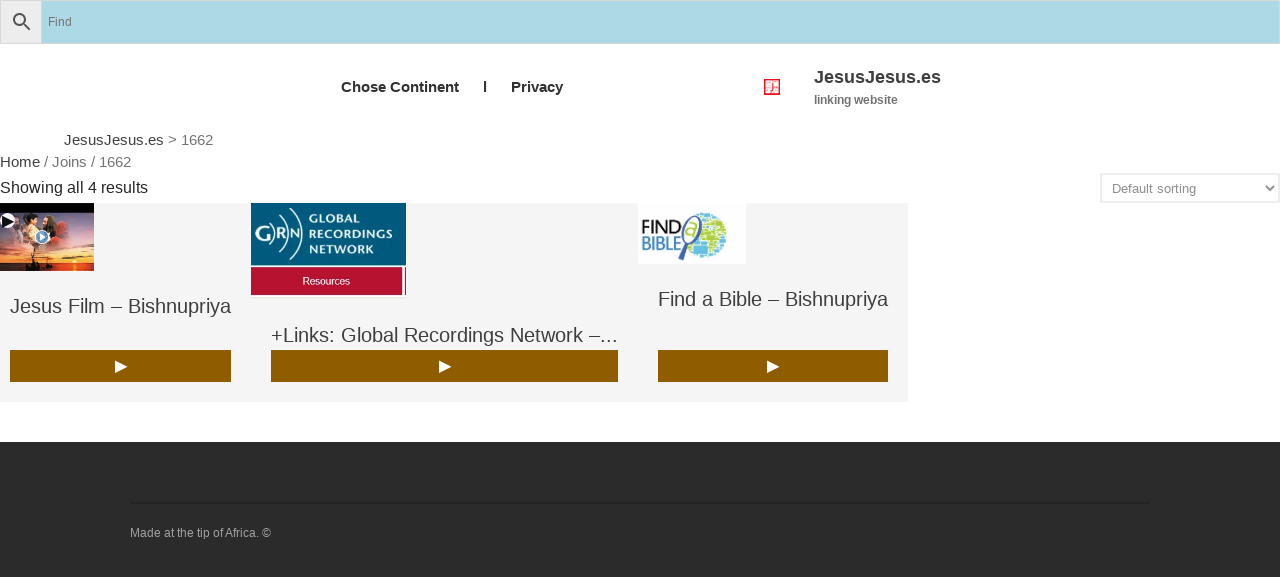

--- FILE ---
content_type: text/html; charset=UTF-8
request_url: https://jesusjesus.es/join/1662/
body_size: 17907
content:
<!DOCTYPE html><html lang="en-US"><head><script data-no-optimize="1">var litespeed_docref=sessionStorage.getItem("litespeed_docref");litespeed_docref&&(Object.defineProperty(document,"referrer",{get:function(){return litespeed_docref}}),sessionStorage.removeItem("litespeed_docref"));</script> <meta charset="UTF-8"><meta name="viewport" content="initial-scale=1,maximum-scale=1,user-scalable=no"><title>1662 &#8211; JesusJesus.es</title><meta name='robots' content='max-image-preview:large' /> <script type="litespeed/javascript">window._wca=window._wca||[]</script> <link rel='dns-prefetch' href='//static.addtoany.com' /><link rel='dns-prefetch' href='//stats.wp.com' /><link rel='dns-prefetch' href='//www.googletagmanager.com' /><link rel='preconnect' href='//c0.wp.com' /><link rel="alternate" type="application/rss+xml" title="JesusJesus.es &raquo; Feed" href="https://jesusjesus.es/feed/" /><link rel="alternate" type="application/rss+xml" title="JesusJesus.es &raquo; Comments Feed" href="https://jesusjesus.es/comments/feed/" /><link rel="alternate" type="application/rss+xml" title="JesusJesus.es &raquo; 1662 Join Feed" href="https://jesusjesus.es/join/1662/feed/" /><style>#wp-admin-bar-layers-edit-layout .ab-icon:before{
				font-family: "layers-interface" !important;
				content: "\e62f" !important;
				font-size: 16px !important;
			}</style><style id='wp-img-auto-sizes-contain-inline-css' type='text/css'>img:is([sizes=auto i],[sizes^="auto," i]){contain-intrinsic-size:3000px 1500px}
/*# sourceURL=wp-img-auto-sizes-contain-inline-css */</style><link data-optimized="2" rel="stylesheet" href="https://jesusjesus.es/wp-content/litespeed/css/68cb5ee73f427b302692b36e79a48122.css?ver=7b71a" /><link rel='stylesheet' id='rvmv-select2-css-css' href='https://c0.wp.com/p/woocommerce/10.4.3/assets/css/select2.css' type='text/css' media='all' /><link rel='stylesheet' id='wp-block-library-css' href='https://c0.wp.com/c/6.9/wp-includes/css/dist/block-library/style.min.css' type='text/css' media='all' /><style id='global-styles-inline-css' type='text/css'>:root{--wp--preset--aspect-ratio--square: 1;--wp--preset--aspect-ratio--4-3: 4/3;--wp--preset--aspect-ratio--3-4: 3/4;--wp--preset--aspect-ratio--3-2: 3/2;--wp--preset--aspect-ratio--2-3: 2/3;--wp--preset--aspect-ratio--16-9: 16/9;--wp--preset--aspect-ratio--9-16: 9/16;--wp--preset--color--black: #000000;--wp--preset--color--cyan-bluish-gray: #abb8c3;--wp--preset--color--white: #ffffff;--wp--preset--color--pale-pink: #f78da7;--wp--preset--color--vivid-red: #cf2e2e;--wp--preset--color--luminous-vivid-orange: #ff6900;--wp--preset--color--luminous-vivid-amber: #fcb900;--wp--preset--color--light-green-cyan: #7bdcb5;--wp--preset--color--vivid-green-cyan: #00d084;--wp--preset--color--pale-cyan-blue: #8ed1fc;--wp--preset--color--vivid-cyan-blue: #0693e3;--wp--preset--color--vivid-purple: #9b51e0;--wp--preset--gradient--vivid-cyan-blue-to-vivid-purple: linear-gradient(135deg,rgb(6,147,227) 0%,rgb(155,81,224) 100%);--wp--preset--gradient--light-green-cyan-to-vivid-green-cyan: linear-gradient(135deg,rgb(122,220,180) 0%,rgb(0,208,130) 100%);--wp--preset--gradient--luminous-vivid-amber-to-luminous-vivid-orange: linear-gradient(135deg,rgb(252,185,0) 0%,rgb(255,105,0) 100%);--wp--preset--gradient--luminous-vivid-orange-to-vivid-red: linear-gradient(135deg,rgb(255,105,0) 0%,rgb(207,46,46) 100%);--wp--preset--gradient--very-light-gray-to-cyan-bluish-gray: linear-gradient(135deg,rgb(238,238,238) 0%,rgb(169,184,195) 100%);--wp--preset--gradient--cool-to-warm-spectrum: linear-gradient(135deg,rgb(74,234,220) 0%,rgb(151,120,209) 20%,rgb(207,42,186) 40%,rgb(238,44,130) 60%,rgb(251,105,98) 80%,rgb(254,248,76) 100%);--wp--preset--gradient--blush-light-purple: linear-gradient(135deg,rgb(255,206,236) 0%,rgb(152,150,240) 100%);--wp--preset--gradient--blush-bordeaux: linear-gradient(135deg,rgb(254,205,165) 0%,rgb(254,45,45) 50%,rgb(107,0,62) 100%);--wp--preset--gradient--luminous-dusk: linear-gradient(135deg,rgb(255,203,112) 0%,rgb(199,81,192) 50%,rgb(65,88,208) 100%);--wp--preset--gradient--pale-ocean: linear-gradient(135deg,rgb(255,245,203) 0%,rgb(182,227,212) 50%,rgb(51,167,181) 100%);--wp--preset--gradient--electric-grass: linear-gradient(135deg,rgb(202,248,128) 0%,rgb(113,206,126) 100%);--wp--preset--gradient--midnight: linear-gradient(135deg,rgb(2,3,129) 0%,rgb(40,116,252) 100%);--wp--preset--font-size--small: 13px;--wp--preset--font-size--medium: 20px;--wp--preset--font-size--large: 36px;--wp--preset--font-size--x-large: 42px;--wp--preset--spacing--20: 0.44rem;--wp--preset--spacing--30: 0.67rem;--wp--preset--spacing--40: 1rem;--wp--preset--spacing--50: 1.5rem;--wp--preset--spacing--60: 2.25rem;--wp--preset--spacing--70: 3.38rem;--wp--preset--spacing--80: 5.06rem;--wp--preset--shadow--natural: 6px 6px 9px rgba(0, 0, 0, 0.2);--wp--preset--shadow--deep: 12px 12px 50px rgba(0, 0, 0, 0.4);--wp--preset--shadow--sharp: 6px 6px 0px rgba(0, 0, 0, 0.2);--wp--preset--shadow--outlined: 6px 6px 0px -3px rgb(255, 255, 255), 6px 6px rgb(0, 0, 0);--wp--preset--shadow--crisp: 6px 6px 0px rgb(0, 0, 0);}:where(.is-layout-flex){gap: 0.5em;}:where(.is-layout-grid){gap: 0.5em;}body .is-layout-flex{display: flex;}.is-layout-flex{flex-wrap: wrap;align-items: center;}.is-layout-flex > :is(*, div){margin: 0;}body .is-layout-grid{display: grid;}.is-layout-grid > :is(*, div){margin: 0;}:where(.wp-block-columns.is-layout-flex){gap: 2em;}:where(.wp-block-columns.is-layout-grid){gap: 2em;}:where(.wp-block-post-template.is-layout-flex){gap: 1.25em;}:where(.wp-block-post-template.is-layout-grid){gap: 1.25em;}.has-black-color{color: var(--wp--preset--color--black) !important;}.has-cyan-bluish-gray-color{color: var(--wp--preset--color--cyan-bluish-gray) !important;}.has-white-color{color: var(--wp--preset--color--white) !important;}.has-pale-pink-color{color: var(--wp--preset--color--pale-pink) !important;}.has-vivid-red-color{color: var(--wp--preset--color--vivid-red) !important;}.has-luminous-vivid-orange-color{color: var(--wp--preset--color--luminous-vivid-orange) !important;}.has-luminous-vivid-amber-color{color: var(--wp--preset--color--luminous-vivid-amber) !important;}.has-light-green-cyan-color{color: var(--wp--preset--color--light-green-cyan) !important;}.has-vivid-green-cyan-color{color: var(--wp--preset--color--vivid-green-cyan) !important;}.has-pale-cyan-blue-color{color: var(--wp--preset--color--pale-cyan-blue) !important;}.has-vivid-cyan-blue-color{color: var(--wp--preset--color--vivid-cyan-blue) !important;}.has-vivid-purple-color{color: var(--wp--preset--color--vivid-purple) !important;}.has-black-background-color{background-color: var(--wp--preset--color--black) !important;}.has-cyan-bluish-gray-background-color{background-color: var(--wp--preset--color--cyan-bluish-gray) !important;}.has-white-background-color{background-color: var(--wp--preset--color--white) !important;}.has-pale-pink-background-color{background-color: var(--wp--preset--color--pale-pink) !important;}.has-vivid-red-background-color{background-color: var(--wp--preset--color--vivid-red) !important;}.has-luminous-vivid-orange-background-color{background-color: var(--wp--preset--color--luminous-vivid-orange) !important;}.has-luminous-vivid-amber-background-color{background-color: var(--wp--preset--color--luminous-vivid-amber) !important;}.has-light-green-cyan-background-color{background-color: var(--wp--preset--color--light-green-cyan) !important;}.has-vivid-green-cyan-background-color{background-color: var(--wp--preset--color--vivid-green-cyan) !important;}.has-pale-cyan-blue-background-color{background-color: var(--wp--preset--color--pale-cyan-blue) !important;}.has-vivid-cyan-blue-background-color{background-color: var(--wp--preset--color--vivid-cyan-blue) !important;}.has-vivid-purple-background-color{background-color: var(--wp--preset--color--vivid-purple) !important;}.has-black-border-color{border-color: var(--wp--preset--color--black) !important;}.has-cyan-bluish-gray-border-color{border-color: var(--wp--preset--color--cyan-bluish-gray) !important;}.has-white-border-color{border-color: var(--wp--preset--color--white) !important;}.has-pale-pink-border-color{border-color: var(--wp--preset--color--pale-pink) !important;}.has-vivid-red-border-color{border-color: var(--wp--preset--color--vivid-red) !important;}.has-luminous-vivid-orange-border-color{border-color: var(--wp--preset--color--luminous-vivid-orange) !important;}.has-luminous-vivid-amber-border-color{border-color: var(--wp--preset--color--luminous-vivid-amber) !important;}.has-light-green-cyan-border-color{border-color: var(--wp--preset--color--light-green-cyan) !important;}.has-vivid-green-cyan-border-color{border-color: var(--wp--preset--color--vivid-green-cyan) !important;}.has-pale-cyan-blue-border-color{border-color: var(--wp--preset--color--pale-cyan-blue) !important;}.has-vivid-cyan-blue-border-color{border-color: var(--wp--preset--color--vivid-cyan-blue) !important;}.has-vivid-purple-border-color{border-color: var(--wp--preset--color--vivid-purple) !important;}.has-vivid-cyan-blue-to-vivid-purple-gradient-background{background: var(--wp--preset--gradient--vivid-cyan-blue-to-vivid-purple) !important;}.has-light-green-cyan-to-vivid-green-cyan-gradient-background{background: var(--wp--preset--gradient--light-green-cyan-to-vivid-green-cyan) !important;}.has-luminous-vivid-amber-to-luminous-vivid-orange-gradient-background{background: var(--wp--preset--gradient--luminous-vivid-amber-to-luminous-vivid-orange) !important;}.has-luminous-vivid-orange-to-vivid-red-gradient-background{background: var(--wp--preset--gradient--luminous-vivid-orange-to-vivid-red) !important;}.has-very-light-gray-to-cyan-bluish-gray-gradient-background{background: var(--wp--preset--gradient--very-light-gray-to-cyan-bluish-gray) !important;}.has-cool-to-warm-spectrum-gradient-background{background: var(--wp--preset--gradient--cool-to-warm-spectrum) !important;}.has-blush-light-purple-gradient-background{background: var(--wp--preset--gradient--blush-light-purple) !important;}.has-blush-bordeaux-gradient-background{background: var(--wp--preset--gradient--blush-bordeaux) !important;}.has-luminous-dusk-gradient-background{background: var(--wp--preset--gradient--luminous-dusk) !important;}.has-pale-ocean-gradient-background{background: var(--wp--preset--gradient--pale-ocean) !important;}.has-electric-grass-gradient-background{background: var(--wp--preset--gradient--electric-grass) !important;}.has-midnight-gradient-background{background: var(--wp--preset--gradient--midnight) !important;}.has-small-font-size{font-size: var(--wp--preset--font-size--small) !important;}.has-medium-font-size{font-size: var(--wp--preset--font-size--medium) !important;}.has-large-font-size{font-size: var(--wp--preset--font-size--large) !important;}.has-x-large-font-size{font-size: var(--wp--preset--font-size--x-large) !important;}
/*# sourceURL=global-styles-inline-css */</style><style id='classic-theme-styles-inline-css' type='text/css'>/*! This file is auto-generated */
.wp-block-button__link{color:#fff;background-color:#32373c;border-radius:9999px;box-shadow:none;text-decoration:none;padding:calc(.667em + 2px) calc(1.333em + 2px);font-size:1.125em}.wp-block-file__button{background:#32373c;color:#fff;text-decoration:none}
/*# sourceURL=/wp-includes/css/classic-themes.min.css */</style><style id='am.view_last_posts-inline-css' type='text/css'>.am\.last-viewed-posts\.display-none.am\.last-viewed-posts\.display-none {
			display:none !important;
		}
		
/*# sourceURL=am.view_last_posts-inline-css */</style><style id='woocommerce-inline-inline-css' type='text/css'>.woocommerce form .form-row .required { visibility: visible; }
/*# sourceURL=woocommerce-inline-inline-css */</style> <script type="litespeed/javascript" data-src="https://c0.wp.com/c/6.9/wp-includes/js/jquery/jquery.min.js" id="jquery-core-js"></script> <script type="litespeed/javascript" data-src="https://c0.wp.com/c/6.9/wp-includes/js/jquery/jquery-migrate.min.js" id="jquery-migrate-js"></script> <script id="acoplw-script-js-extra" type="litespeed/javascript">var acoplw_frontend_object={"classname":"","enablejquery":"0"}</script> <script id="addtoany-core-js-before" type="litespeed/javascript">window.a2a_config=window.a2a_config||{};a2a_config.callbacks=[];a2a_config.overlays=[];a2a_config.templates={}</script> <script type="text/javascript" defer src="https://static.addtoany.com/menu/page.js" id="addtoany-core-js"></script> <script id="image-watermark-no-right-click-js-before" type="litespeed/javascript">var iwArgsNoRightClick={"rightclick":"N","draganddrop":"N","devtools":"Y","enableToast":"Y","toastMessage":"This content is protected"}</script> <script id="bodhi_svg_inline-js-extra" type="litespeed/javascript">var svgSettings={"skipNested":""}</script> <script id="bodhi_svg_inline-js-after" type="litespeed/javascript">cssTarget={"Bodhi":"img.style-svg","ForceInlineSVG":"style-svg"};ForceInlineSVGActive="false";frontSanitizationEnabled="on"</script> <script type="text/javascript" src="https://c0.wp.com/p/woocommerce/10.4.3/assets/js/jquery-blockui/jquery.blockUI.min.js" id="wc-jquery-blockui-js" defer="defer" data-wp-strategy="defer"></script> <script id="wc-add-to-cart-js-extra" type="litespeed/javascript">var wc_add_to_cart_params={"ajax_url":"/wp-admin/admin-ajax.php","wc_ajax_url":"/?wc-ajax=%%endpoint%%","i18n_view_cart":"View cart","cart_url":"https://jesusjesus.es","is_cart":"","cart_redirect_after_add":"no"}</script> <script type="text/javascript" src="https://c0.wp.com/p/woocommerce/10.4.3/assets/js/frontend/add-to-cart.min.js" id="wc-add-to-cart-js" defer="defer" data-wp-strategy="defer"></script> <script type="text/javascript" src="https://c0.wp.com/p/woocommerce/10.4.3/assets/js/js-cookie/js.cookie.min.js" id="wc-js-cookie-js" defer="defer" data-wp-strategy="defer"></script> <script id="woocommerce-js-extra" type="litespeed/javascript">var woocommerce_params={"ajax_url":"/wp-admin/admin-ajax.php","wc_ajax_url":"/?wc-ajax=%%endpoint%%","i18n_password_show":"Show password","i18n_password_hide":"Hide password"}</script> <script type="text/javascript" src="https://c0.wp.com/p/woocommerce/10.4.3/assets/js/frontend/woocommerce.min.js" id="woocommerce-js" defer="defer" data-wp-strategy="defer"></script> <script id="layers-framework-js-extra" type="litespeed/javascript">var layers_script_settings={"header_sticky_breakpoint":"270"}</script> <script type="text/javascript" src="https://stats.wp.com/s-202604.js" id="woocommerce-analytics-js" defer="defer" data-wp-strategy="defer"></script> <link rel="https://api.w.org/" href="https://jesusjesus.es/wp-json/" /><link rel="EditURI" type="application/rsd+xml" title="RSD" href="https://jesusjesus.es/xmlrpc.php?rsd" /><meta name="generator" content="WordPress 6.9" /><meta name="generator" content="WooCommerce 10.4.3" /> <script type="litespeed/javascript">var ginger_logger="Y";var ginger_logger_url="https://jesusjesus.es";var current_url="https://jesusjesus.es/join/1662/";function gingerAjaxLogTime(status){var xmlHttp=new XMLHttpRequest();var parameters="ginger_action=time";var url=ginger_logger_url+"?"+parameters;xmlHttp.open("GET",url,!0);xmlHttp.setRequestHeader("Content-type","application/x-www-form-urlencoded");xmlHttp.onreadystatechange=function(){if(xmlHttp.readyState==4&&xmlHttp.status==200){var time=xmlHttp.responseText;gingerAjaxLogger(time,status)}}
xmlHttp.send(parameters)}
function gingerAjaxLogger(ginger_logtime,status){console.log(ginger_logtime);var xmlHttp=new XMLHttpRequest();var parameters="ginger_action=log&time="+ginger_logtime+"&url="+current_url+"&status="+status;var url=ginger_logger_url+"?"+parameters;xmlHttp.open("GET",url,!0);xmlHttp.setRequestHeader("Content-type","application/x-www-form-urlencoded");xmlHttp.send(parameters)}</script> <meta name="generator" content="Site Kit by Google 1.170.0" />        <noscript><style>#the-preloader-element { display: none !important; }</style></noscript><style>img#wpstats{display:none}</style> <script type="litespeed/javascript"><div id="wptime-plugin-preloader"></div></script><style type="text/css" id="layers-inline-styles-header">.header-site, .header-site.header-sticky { background-color: rgba(255, 255, 255, 1); } 

 .title-container { background-color: #ffffff; } 

 input[type="button"],  input[type="submit"],  button,  .button,  .form-submit input[type="submit"],  .invert input[type="button"],  .invert input[type="submit"],  .invert button,  .invert .button,  .invert .form-submit input[type="submit"]{ background-color: #8f5c00; color: #FFFFFF; } 

 input[type="button"]:hover,  input[type="submit"]:hover,  button:hover,  .button:hover,  .form-submit input[type="submit"]:hover,  .invert input[type="button"]:hover,  .invert input[type="submit"]:hover,  .invert button:hover,  .invert .button:hover,  .invert .form-submit input[type="submit"]:hover{ background-color: #b18d4d; color: #FFFFFF; } 

 .copy a:not(.button),  .story a:not(.button){ color: #8f5c00;border-bottom-color: #8f5c00;} 

 .copy a:not(.button):hover,  .story a:not(.button):hover{ color: #b18d4d;border-bottom-color: #b18d4d;} 

 .footer-site { background-color: #2b2b2b; }</style><meta property="og:title" content=" &raquo; Joins &raquo; 1662" /><meta property="og:description" content="linking website" /><meta property="og:type" content="website" /><meta property="og:url" content="" />
<noscript><style>.woocommerce-product-gallery{ opacity: 1 !important; }</style></noscript><meta name="google-adsense-platform-account" content="ca-host-pub-2644536267352236"><meta name="google-adsense-platform-domain" content="sitekit.withgoogle.com"><link rel="icon" href="https://jesusjesus.es/wp-content/uploads/android-chrome-256x256-100x100.png" sizes="32x32" /><link rel="icon" href="https://jesusjesus.es/wp-content/uploads/android-chrome-256x256.png" sizes="192x192" /><link rel="apple-touch-icon" href="https://jesusjesus.es/wp-content/uploads/android-chrome-256x256.png" /><meta name="msapplication-TileImage" content="https://jesusjesus.es/wp-content/uploads/android-chrome-256x256.png" /><style type="text/css" id="wp-custom-css">.section-title {
display: none;
}
img{
	max-width: 40%;
	height: auto;
}
.title {
display: none;
}
.breadcrumbs{
	margin-left:5%;
}

.copy a:not(.button), .story a:not(.button) {
    color: #8f5c00;
    border-bottom-color: #8f5c00;
    text-decoration: none;
}

.aws-container .aws-search-field {
	background-color:lightblue;
	}

.column {
margin-left: 0px;
	height:auto;
	
}
}
@media only screen and (min-width: 600px) {
	.woocommerce-loop-product__title {display: -webkit-box;
-webkit-line-clamp: 3;
-webkit-box-orient: vertical;
overflow: hidden;
text-overflow: ellipsis;
}
.story img {
    height: auto;
 }
}
@media (min-width: 768px) {
 
   ul.products {
      display: flex;
      flex-wrap: wrap; 
   }
 
   ul.products li.product {
      display: flex;
      flex-direction: column;
   }
 
   ul.products li.product .button {
      margin-top: auto;
   }
 
}	
ul.lcp_catlist
 { display: inline-block;}

ul.lcp_catlist li
{display: inline-block;}
.left {float:left;}
.right {float:right;}
.menu-icon {
position: absolute;
top: 0;
margin: -13px;
}}
.nav li {
 background-color:blue;
}
.nav li.selected {
 background-color:red;
}
.lengua {
  background-color: white;
  color: white;
  border: 1px solid #8f5c00;
  margin: 1px;
  text-align: center;
  float: left;
  position: relative;
}
ul.lcp_catlist {
    margin: 0.1rem 0.1rem 0.1rem;
}

/* Opcional: estilo tipo tarjeta */
.language-list li {
  padding: 0.4em 0.6em;
  border-radius: 6px;
  background: rgba(0, 68, 170, 0.05); /* azul muy suave */
}
.language-list li:hover {
  background: rgba(0, 68, 170, 0.1);
}</style><link rel='stylesheet' id='wc-blocks-style-css' href='https://c0.wp.com/p/woocommerce/10.4.3/assets/client/blocks/wc-blocks.css' type='text/css' media='all' /></head><body class="archive tax-join term-1732 wp-custom-logo wp-theme-layerswp wp-child-theme-layerswp-child-hiji theme-layerswp desktop chrome woocommerce woocommerce-page woocommerce-no-js non-logged-in body-header-logo-right layers-post-page right-sidebar"><div class="aws-container" data-url="/?wc-ajax=aws_action" data-siteurl="https://jesusjesus.es" data-lang="" data-show-loader="true" data-show-more="true" data-show-page="true" data-ajax-search="true" data-show-clear="true" data-mobile-screen="false" data-use-analytics="false" data-min-chars="1" data-buttons-order="3" data-timeout="300" data-is-mobile="false" data-page-id="1732" data-tax="join" ><form class="aws-search-form" action="https://jesusjesus.es/" method="get" role="search" ><div class="aws-wrapper"><label class="aws-search-label" for="69714b2daa401">Find</label><input type="search" name="s" id="69714b2daa401" value="" class="aws-search-field" placeholder="Find" autocomplete="off" /><input type="hidden" name="post_type" value="product"><input type="hidden" name="type_aws" value="true"><div class="aws-search-clear"><span>×</span></div><div class="aws-loader"></div></div><div class="aws-search-btn aws-form-btn"><span class="aws-search-btn_icon"><svg focusable="false" xmlns="http://www.w3.org/2000/svg" viewBox="0 0 24 24" width="24px"><path d="M15.5 14h-.79l-.28-.27C15.41 12.59 16 11.11 16 9.5 16 5.91 13.09 3 9.5 3S3 5.91 3 9.5 5.91 16 9.5 16c1.61 0 3.09-.59 4.23-1.57l.27.28v.79l5 4.99L20.49 19l-4.99-5zm-6 0C7.01 14 5 11.99 5 9.5S7.01 5 9.5 5 14 7.01 14 9.5 11.99 14 9.5 14z"></path></svg></span></div></form></div><div class="wrapper invert off-canvas-right" id="off-canvas-right">
<a class="close-canvas" data-toggle="#off-canvas-right" data-toggle-class="open">
<i class="l-close"></i>
Close    </a><div class="content nav-mobile clearfix"></div><aside id="aws_widget-3" class="content widget widget_aws_widget"><h5 class="section-nav-title">Find&#8230;</h5><div class="aws-container" data-url="/?wc-ajax=aws_action" data-siteurl="https://jesusjesus.es" data-lang="" data-show-loader="true" data-show-more="true" data-show-page="true" data-ajax-search="true" data-show-clear="true" data-mobile-screen="false" data-use-analytics="false" data-min-chars="1" data-buttons-order="3" data-timeout="300" data-is-mobile="false" data-page-id="1732" data-tax="join" ><form class="aws-search-form" action="https://jesusjesus.es/" method="get" role="search" ><div class="aws-wrapper"><label class="aws-search-label" for="69714b2daa535">Find</label><input type="search" name="s" id="69714b2daa535" value="" class="aws-search-field" placeholder="Find" autocomplete="off" /><input type="hidden" name="post_type" value="product"><input type="hidden" name="type_aws" value="true"><div class="aws-search-clear"><span>×</span></div><div class="aws-loader"></div></div><div class="aws-search-btn aws-form-btn"><span class="aws-search-btn_icon"><svg focusable="false" xmlns="http://www.w3.org/2000/svg" viewBox="0 0 24 24" width="24px"><path d="M15.5 14h-.79l-.28-.27C15.41 12.59 16 11.11 16 9.5 16 5.91 13.09 3 9.5 3S3 5.91 3 9.5 5.91 16 9.5 16c1.61 0 3.09-.59 4.23-1.57l.27.28v.79l5 4.99L20.49 19l-4.99-5zm-6 0C7.01 14 5 11.99 5 9.5S7.01 5 9.5 5 14 7.01 14 9.5 11.99 14 9.5 14z"></path></svg></span></div></form></div></aside></div><section class="wrapper-site"><header class="header-site header-right" ><div id="wptime-plugin-preloader"></div><div class="container clearfix"><div class="logo">
<a href="https://jesusjesus.es/" class="custom-logo-link" rel="home"><img data-lazyloaded="1" src="[data-uri]" width="256" height="256" data-src="https://jesusjesus.es/wp-content/uploads/android-chrome-256x256.png.webp" class="custom-logo" alt="JesusJesus.es" decoding="async" fetchpriority="high" data-srcset="https://jesusjesus.es/wp-content/uploads/android-chrome-256x256.png.webp 256w, https://jesusjesus.es/wp-content/uploads/android-chrome-256x256-100x100.png.webp 100w, https://jesusjesus.es/wp-content/uploads/android-chrome-256x256-150x150.png.webp 150w" data-sizes="(max-width: 256px) 100vw, 256px" /></a><div class="site-description"><h3 class="sitename sitetitle"><a href="https://jesusjesus.es">JesusJesus.es</a></h3><p class="tagline">linking website</p></div></div><nav class="nav nav-horizontal"><ul id="nav" class="menu"><li class="page_item page-item-6582 page_item_has_children"><a href="https://jesusjesus.es/">Chose Continent</a><ul class='children'><li class="page_item page-item-6595"><a href="https://jesusjesus.es/continents/africa/">Africa</a></li><li class="page_item page-item-11115"><a href="https://jesusjesus.es/continents/asia/">Asia</a></li><li class="page_item page-item-6590"><a href="https://jesusjesus.es/continents/europe/">Europe</a></li><li class="page_item page-item-6592"><a href="https://jesusjesus.es/continents/north-america/">North America</a></li><li class="page_item page-item-6594"><a href="https://jesusjesus.es/continents/oceania/">Oceania</a></li><li class="page_item page-item-6593"><a href="https://jesusjesus.es/continents/south-america/">South America</a></li></ul></li><li class="page_item page-item-11981 page_item_has_children"><a href="https://jesusjesus.es/l/">l</a><ul class='children'><li class="page_item page-item-12481"><a href="https://jesusjesus.es/l/genesis-in-wolof-njalbeen-ga/">Genesis in Wolof ( Njàlbéen ga)</a></li><li class="page_item page-item-12028"><a href="https://jesusjesus.es/l/the-way-of-righteousness-audio-albanian/">The Way of Righteousness Audio &#8211; Albanian</a></li><li class="page_item page-item-12031"><a href="https://jesusjesus.es/l/the-way-of-righteousness-audio-arabic/">The Way of Righteousness Audio &#8211; Arabic</a></li><li class="page_item page-item-12034"><a href="https://jesusjesus.es/l/the-way-of-righteousness-audio-english/">The Way of Righteousness Audio &#8211; English</a></li><li class="page_item page-item-12042"><a href="https://jesusjesus.es/l/the-way-of-righteousness-audio-french/">The Way of Righteousness Audio &#8211; French</a></li><li class="page_item page-item-12047"><a href="https://jesusjesus.es/l/the-way-of-righteousness-audio-fulfulde/">The Way of Righteousness Audio &#8211; Fulfulde</a></li><li class="page_item page-item-11894"><a href="https://jesusjesus.es/l/the-way-of-righteousness-audio-hausa/">The Way of Righteousness Audio &#8211; Hausa</a></li><li class="page_item page-item-12049"><a href="https://jesusjesus.es/l/the-way-of-righteousness-audio-karakalpak/">The Way of Righteousness Audio &#8211; Karakalpak</a></li><li class="page_item page-item-12051"><a href="https://jesusjesus.es/l/the-way-of-righteousness-audio-maninka/">The Way of Righteousness Audio &#8211; Maninka</a></li><li class="page_item page-item-12056"><a href="https://jesusjesus.es/l/the-way-of-righteousness-audio-moore/">The Way of Righteousness Audio &#8211; Moore</a></li><li class="page_item page-item-12070"><a href="https://jesusjesus.es/l/the-way-of-righteousness-audio-ndhuatl/">The Way of Righteousness Audio &#8211; Ndhuatl</a></li><li class="page_item page-item-12081"><a href="https://jesusjesus.es/l/the-way-of-righteousness-audio-pulaar/">The Way of Righteousness Audio &#8211; Pulaar</a></li><li class="page_item page-item-11901"><a href="https://jesusjesus.es/l/the-way-of-righteousness-audio-pular-guinea/">The Way of Righteousness Audio &#8211; Pular Guinea</a></li><li class="page_item page-item-12058"><a href="https://jesusjesus.es/l/the-way-of-righteousness-audio-tamajeq-tamastrait/">The Way of Righteousness Audio &#8211; Tamajeq Tamastrait</a></li><li class="page_item page-item-12060"><a href="https://jesusjesus.es/l/the-way-of-righteousness-audio-uyghur/">The Way of Righteousness Audio &#8211; Uyghur</a></li><li class="page_item page-item-12062"><a href="https://jesusjesus.es/l/the-way-of-righteousness-audio-yakan/">The Way of Righteousness Audio &#8211; Yakan</a></li><li class="page_item page-item-12542"><a href="https://jesusjesus.es/l/the-way-of-righteousness-audio-wolof/">The Way of Righteousness Audio – Wolof</a></li><li class="page_item page-item-12065"><a href="https://jesusjesus.es/l/the-way-of-rightousness-in-turkmen/">The Way of Rightousness Audio in Turkmen</a></li></ul></li><li class="page_item page-item-12099"><a href="https://jesusjesus.es/privacy-policy/">Privacy</a></li></ul>
<a class="responsive-nav"  data-toggle="#off-canvas-right" data-toggle-class="open">
<span class="l-menu"></span>
</a></nav></div><div class="breadcrumbs">
<span property="itemListElement" typeof="ListItem"><a property="item" typeof="WebPage" title="Go to JesusJesus.es." href="https://jesusjesus.es" class="home" ><span property="name">JesusJesus.es</span></a><meta property="position" content="1"></span> &gt; <span property="itemListElement" typeof="ListItem"><span property="name" class="archive taxonomy join current-item">1662</span><meta property="url" content="https://jesusjesus.es/join/1662/?post_type=language"><meta property="position" content="2"></span></div></header><section id="wrapper-content" class="wrapper-content"><div id="primary" class="content-area"><main id="main" class="site-main" role="main"><nav class="woocommerce-breadcrumb" aria-label="Breadcrumb"><a href="https://jesusjesus.es">Home</a>&nbsp;&#47;&nbsp;Joins&nbsp;&#47;&nbsp;1662</nav><header class="woocommerce-products-header"></header><div class="woocommerce-notices-wrapper"></div><p class="woocommerce-result-count" role="alert" aria-relevant="all" >
Showing all 4 results</p><form class="woocommerce-ordering" method="get">
<select
name="orderby"
class="orderby"
aria-label="Shop order"
><option value="menu_order"  selected='selected'>Default sorting</option><option value="popularity" >Sort by popularity</option><option value="rating" >Sort by average rating</option><option value="date" >Sort by latest</option><option value="price" >Sort by price: low to high</option><option value="price-desc" >Sort by price: high to low</option>
</select>
<input type="hidden" name="paged" value="1" /></form><ul class="products columns-4"><li class="product type-product post-12680 status-publish first instock product_cat-uncategorized product_tag-video has-post-thumbnail product-type-external">
<a href="https://www.jesusfilm.org/watch/jesus.html/bishnupriya.html" class="woocommerce-LoopProductImage-link"><div class="img-wrap"><span class="acoplw-badge"><span class="acoplw-badge-icon acoplw-bseight acoplwLeftAlign acoplwPosTop acoplw-custom-badge-16622" style="opacity:0.95;width:15px;font-size:16px;line-height:28px;font-weight: 400;z-index:2;height:15px;transform:rotateX(0deg) rotateY(0deg) rotateZ(0deg);top:10px;bottom:auto;left:10px;background:rgba(255, 255, 255, 1);"><span class="acoplw-blockText" style="color:rgba(14, 14, 15, 1);">▶</span></span><img data-lazyloaded="1" src="[data-uri]" width="200" height="131" data-src="https://jesusjesus.es/wp-content/uploads/jesusfilm.png.webp" class="attachment-woocommerce_thumbnail size-woocommerce_thumbnail" alt="Jesus Film - Spanish" decoding="async" data-srcset="https://jesusjesus.es/wp-content/uploads/jesusfilm.png.webp 200w, https://jesusjesus.es/wp-content/uploads/jesusfilm-150x98.png.webp 150w" data-sizes="(max-width: 200px) 100vw, 200px" /></span></a><a href="https://jesusjesus.es/product/jesus-film-bishnupriya/" class="woocommerce-LoopProduct-link woocommerce-loop-product__link"></div><h2 class="woocommerce-loop-product__title">Jesus Film &#8211; Bishnupriya</h2></a><a href="https://www.jesusfilm.org/watch/jesus.html/bishnupriya.html" aria-describedby="woocommerce_loop_add_to_cart_link_describedby_12680" data-quantity="1" class="button product_type_external" data-product_id="12680" data-product_sku="6125" aria-label="▶" rel="nofollow">▶</a>	<span id="woocommerce_loop_add_to_cart_link_describedby_12680" class="screen-reader-text">
</span></li><li class="product type-product post-14406 status-publish instock product_cat-uncategorized product_tag-www has-post-thumbnail product-type-external">
<a href="https://globalrecordings.net/en/langcode/bpy" class="woocommerce-LoopProductImage-link"><div class="img-wrap"><img data-lazyloaded="1" src="[data-uri]" width="250" height="157" data-src="https://jesusjesus.es/wp-content/uploads/Global-Recordings-Network.png.webp" class="attachment-woocommerce_thumbnail size-woocommerce_thumbnail" alt="+Links: Global Recordings Network - Spanish Castilian" decoding="async" data-srcset="https://jesusjesus.es/wp-content/uploads/Global-Recordings-Network.png.webp 250w, https://jesusjesus.es/wp-content/uploads/Global-Recordings-Network-150x94.png.webp 150w" data-sizes="(max-width: 250px) 100vw, 250px" /></a><a href="https://jesusjesus.es/product/links-global-recordings-network-bishnupriya/" class="woocommerce-LoopProduct-link woocommerce-loop-product__link"></div><h2 class="woocommerce-loop-product__title">+Links: Global Recordings Network &#8211;...</h2></a><a href="https://globalrecordings.net/en/langcode/bpy" aria-describedby="woocommerce_loop_add_to_cart_link_describedby_14406" data-quantity="1" class="button product_type_external" data-product_id="14406" data-product_sku="6813" aria-label="▶" rel="nofollow">▶</a>	<span id="woocommerce_loop_add_to_cart_link_describedby_14406" class="screen-reader-text">
</span></li><li class="product type-product post-12758 status-publish instock product_cat-uncategorized product_tag-www has-post-thumbnail product-type-external">
<a href="https://find.bible/languages/bpy" class="woocommerce-LoopProductImage-link"><div class="img-wrap"><img data-lazyloaded="1" src="[data-uri]" width="233" height="131" data-src="https://jesusjesus.es/wp-content/uploads/2018/04/Find_a_Bible.png.webp" class="attachment-woocommerce_thumbnail size-woocommerce_thumbnail" alt="Find a Bible - Afrikaans" decoding="async" /></a><a href="https://jesusjesus.es/product/find-a-bible-bishnupriya/" class="woocommerce-LoopProduct-link woocommerce-loop-product__link"></div><h2 class="woocommerce-loop-product__title">Find a Bible &#8211; Bishnupriya</h2></a><a href="https://find.bible/languages/bpy" aria-describedby="woocommerce_loop_add_to_cart_link_describedby_12758" data-quantity="1" class="button product_type_external" data-product_id="12758" data-product_sku="6564" aria-label="▶" rel="nofollow">▶</a>	<span id="woocommerce_loop_add_to_cart_link_describedby_12758" class="screen-reader-text">
</span></li></ul></main></div><div id="back-to-top">
<a href="#top">Back to top</a></div></section><section id="footer" class="footer-site invert"><div class="container content clearfix"><div class="grid"><div class="column span-3 "><aside id="last-viewed-posts-redo-6" class="widget zg_lwp_widget am.last-viewed-posts.display-none"><h5 class="section-nav-title">Last Viewed Posts</h5><ul class="viewed_posts"></ul></aside></div><div class="column span-3 "></div><div class="column span-3 "></div><div class="column span-3 last"></div></div><div class="grid copyright"><div class="column span-6"><p class="site-text"> Made at the tip of Africa. &copy;</p></div><div class="column span-6 clearfix t-right"></div></div></div>
<a class="created-using-layers" target="_blank" tooltip="Built with Layers" href="http://www.layerswp.com"><span>Built with Layers</span></a></section></div> <script type="speculationrules">{"prefetch":[{"source":"document","where":{"and":[{"href_matches":"/*"},{"not":{"href_matches":["/wp-*.php","/wp-admin/*","/wp-content/uploads/*","/wp-content/*","/wp-content/plugins/*","/wp-content/themes/layerswp-child-hiji/*","/wp-content/themes/layerswp/*","/*\\?(.+)"]}},{"not":{"selector_matches":"a[rel~=\"nofollow\"]"}},{"not":{"selector_matches":".no-prefetch, .no-prefetch a"}}]},"eagerness":"conservative"}]}</script> <style>.products .acoplw-badge-icon{visibility:visible;} .acoplw-custom-badge-16622 { opacity:0.95;width:15px;font-size:16px;line-height:28px;font-weight: 400;z-index:2;height:15px;transform:rotateX(0deg) rotateY(0deg) rotateZ(0deg);top:10px;bottom:auto;left:10px;background:rgba(255, 255, 255, 1); } .acoplw-badge{visibility:visible;}</style><span id="tipworldmap"></span><script type="application/ld+json">{"@context":"https://schema.org/","@type":"BreadcrumbList","itemListElement":[{"@type":"ListItem","position":1,"item":{"name":"Home","@id":"https://jesusjesus.es"}},{"@type":"ListItem","position":2,"item":{"name":"Joins","@id":"https://jesusjesus.es/join/1662/"}},{"@type":"ListItem","position":3,"item":{"name":"1662","@id":"https://jesusjesus.es/join/1662/"}}]}</script> <script type="litespeed/javascript">(function(){var c=document.body.className;c=c.replace(/woocommerce-no-js/,'woocommerce-js');document.body.className=c})()</script> <script id="init_enqueue_script-js-after" type="litespeed/javascript">const ajax_url={"ajax_url":"https:\/\/jesusjesus.es\/wp-admin\/admin-ajax.php"}</script> <script type="litespeed/javascript" data-src="https://c0.wp.com/p/woocommerce/10.4.3/assets/js/select2/select2.min.js" id="rvmv-select2-js-js"></script> <script id="am.view_last_posts-js-before" type="litespeed/javascript">amViewLastPosts=window.amViewLastPosts||{};amViewLastPosts.settings={"save_url":!1,"post_id":13384,"post_permalink":"https:\/\/jesusjesus.es\/language\/bishnupriya\/","post_title":"Bishnupriya","home_url":"https:\/\/jesusjesus.es","expiry_period":31104000,"posts_to_store":10}</script> <script id="aws-script-js-extra" type="litespeed/javascript">var aws_vars={"sale":"Sale!","sku":"SKU: ","showmore":"Is my language here?","noresults":"Try again"}</script> <script type="litespeed/javascript" data-src="https://c0.wp.com/c/6.9/wp-includes/js/dist/vendor/wp-polyfill.min.js" id="wp-polyfill-js"></script> <script type="litespeed/javascript" data-src="https://c0.wp.com/p/woocommerce/10.4.3/assets/js/sourcebuster/sourcebuster.min.js" id="sourcebuster-js-js"></script> <script id="wc-order-attribution-js-extra" type="litespeed/javascript">var wc_order_attribution={"params":{"lifetime":1.0e-5,"session":30,"base64":!1,"ajaxurl":"https://jesusjesus.es/wp-admin/admin-ajax.php","prefix":"wc_order_attribution_","allowTracking":!0},"fields":{"source_type":"current.typ","referrer":"current_add.rf","utm_campaign":"current.cmp","utm_source":"current.src","utm_medium":"current.mdm","utm_content":"current.cnt","utm_id":"current.id","utm_term":"current.trm","utm_source_platform":"current.plt","utm_creative_format":"current.fmt","utm_marketing_tactic":"current.tct","session_entry":"current_add.ep","session_start_time":"current_add.fd","session_pages":"session.pgs","session_count":"udata.vst","user_agent":"udata.uag"}}</script> <script type="litespeed/javascript" data-src="https://c0.wp.com/p/woocommerce/10.4.3/assets/js/frontend/order-attribution.min.js" id="wc-order-attribution-js"></script> <script id="jetpack-stats-js-before" type="litespeed/javascript">_stq=window._stq||[];_stq.push(["view",{"v":"ext","blog":"143842712","post":"0","tz":"0","srv":"jesusjesus.es","arch_tax_join":"1662","arch_results":"4","j":"1:15.4"}]);_stq.push(["clickTrackerInit","143842712","0"])</script> <script type="text/javascript" src="https://stats.wp.com/e-202604.js" id="jetpack-stats-js" defer="defer" data-wp-strategy="defer"></script>  <script>COOKIES_ENABLER.init({
            scriptClass: 'ginger-script',
            iframeClass: 'ginger-iframe',
            acceptClass: 'ginger-accept',
            disableClass: 'ginger-disable',
            dismissClass: 'ginger-dismiss',
            bannerClass: 'ginger_banner-wrapper',
            bannerHTML:
                document.getElementById('ginger-banner-html') !== null ?
                    document.getElementById('ginger-banner-html').innerHTML :
                    '<div class="ginger_banner bottom light ginger_container ginger_container--open">'
                                                            + '<a href="#" class="ginger_btn ginger-accept ginger_btn_accept_all">'
                    + 'Accept Cookie'
                    + '<\/a>'
                    + '<p class="ginger_message">'
                    + '<!--googleoff: index-->This website uses cookies.<!--googleon: index-->'
                    + '</p>'
                                        + '<\/div>',
                                    cookieDuration: 30,
                        eventScroll: true,
            scrollOffset: 20,
            clickOutside: true,
            cookieName: 'ginger-cookie',
            forceReload: false,
            iframesPlaceholder: true,
            iframesPlaceholderClass: 'ginger-iframe-placeholder',
            iframesPlaceholderHTML:
                document.getElementById('ginger-iframePlaceholder-html') !== null ?
                    document.getElementById('ginger-iframePlaceholder-html').innerHTML :
                    '<p><!--googleoff: index-->This website uses cookies.<!--googleon: index-->'
                    + '<a href="#" class="ginger_btn ginger-accept">Accept Cookie</a>'
                    + '<\/p>'
        });</script>  <script type="litespeed/javascript">(function(){window.wcAnalytics=window.wcAnalytics||{};const wcAnalytics=window.wcAnalytics;wcAnalytics.assets_url='https://jesusjesus.es/wp-content/plugins/jetpack/jetpack_vendor/automattic/woocommerce-analytics/src/../build/';wcAnalytics.trackEndpoint='https://jesusjesus.es/wp-json/woocommerce-analytics/v1/track';wcAnalytics.commonProps={"blog_id":143842712,"store_id":"0bf5ad0d-1354-42de-9d84-685e331773d1","ui":null,"url":"https://jesusjesus.es","woo_version":"10.4.3","wp_version":"6.9","store_admin":0,"device":"desktop","store_currency":"EUR","timezone":"+00:00","is_guest":1};wcAnalytics.eventQueue=[];wcAnalytics.features={ch:!1,sessionTracking:!1,proxy:!1,};wcAnalytics.breadcrumbs=["Joins","1662"];wcAnalytics.pages={isAccountPage:!1,isCart:!1,}})()</script> <script data-no-optimize="1">window.lazyLoadOptions=Object.assign({},{threshold:300},window.lazyLoadOptions||{});!function(t,e){"object"==typeof exports&&"undefined"!=typeof module?module.exports=e():"function"==typeof define&&define.amd?define(e):(t="undefined"!=typeof globalThis?globalThis:t||self).LazyLoad=e()}(this,function(){"use strict";function e(){return(e=Object.assign||function(t){for(var e=1;e<arguments.length;e++){var n,a=arguments[e];for(n in a)Object.prototype.hasOwnProperty.call(a,n)&&(t[n]=a[n])}return t}).apply(this,arguments)}function o(t){return e({},at,t)}function l(t,e){return t.getAttribute(gt+e)}function c(t){return l(t,vt)}function s(t,e){return function(t,e,n){e=gt+e;null!==n?t.setAttribute(e,n):t.removeAttribute(e)}(t,vt,e)}function i(t){return s(t,null),0}function r(t){return null===c(t)}function u(t){return c(t)===_t}function d(t,e,n,a){t&&(void 0===a?void 0===n?t(e):t(e,n):t(e,n,a))}function f(t,e){et?t.classList.add(e):t.className+=(t.className?" ":"")+e}function _(t,e){et?t.classList.remove(e):t.className=t.className.replace(new RegExp("(^|\\s+)"+e+"(\\s+|$)")," ").replace(/^\s+/,"").replace(/\s+$/,"")}function g(t){return t.llTempImage}function v(t,e){!e||(e=e._observer)&&e.unobserve(t)}function b(t,e){t&&(t.loadingCount+=e)}function p(t,e){t&&(t.toLoadCount=e)}function n(t){for(var e,n=[],a=0;e=t.children[a];a+=1)"SOURCE"===e.tagName&&n.push(e);return n}function h(t,e){(t=t.parentNode)&&"PICTURE"===t.tagName&&n(t).forEach(e)}function a(t,e){n(t).forEach(e)}function m(t){return!!t[lt]}function E(t){return t[lt]}function I(t){return delete t[lt]}function y(e,t){var n;m(e)||(n={},t.forEach(function(t){n[t]=e.getAttribute(t)}),e[lt]=n)}function L(a,t){var o;m(a)&&(o=E(a),t.forEach(function(t){var e,n;e=a,(t=o[n=t])?e.setAttribute(n,t):e.removeAttribute(n)}))}function k(t,e,n){f(t,e.class_loading),s(t,st),n&&(b(n,1),d(e.callback_loading,t,n))}function A(t,e,n){n&&t.setAttribute(e,n)}function O(t,e){A(t,rt,l(t,e.data_sizes)),A(t,it,l(t,e.data_srcset)),A(t,ot,l(t,e.data_src))}function w(t,e,n){var a=l(t,e.data_bg_multi),o=l(t,e.data_bg_multi_hidpi);(a=nt&&o?o:a)&&(t.style.backgroundImage=a,n=n,f(t=t,(e=e).class_applied),s(t,dt),n&&(e.unobserve_completed&&v(t,e),d(e.callback_applied,t,n)))}function x(t,e){!e||0<e.loadingCount||0<e.toLoadCount||d(t.callback_finish,e)}function M(t,e,n){t.addEventListener(e,n),t.llEvLisnrs[e]=n}function N(t){return!!t.llEvLisnrs}function z(t){if(N(t)){var e,n,a=t.llEvLisnrs;for(e in a){var o=a[e];n=e,o=o,t.removeEventListener(n,o)}delete t.llEvLisnrs}}function C(t,e,n){var a;delete t.llTempImage,b(n,-1),(a=n)&&--a.toLoadCount,_(t,e.class_loading),e.unobserve_completed&&v(t,n)}function R(i,r,c){var l=g(i)||i;N(l)||function(t,e,n){N(t)||(t.llEvLisnrs={});var a="VIDEO"===t.tagName?"loadeddata":"load";M(t,a,e),M(t,"error",n)}(l,function(t){var e,n,a,o;n=r,a=c,o=u(e=i),C(e,n,a),f(e,n.class_loaded),s(e,ut),d(n.callback_loaded,e,a),o||x(n,a),z(l)},function(t){var e,n,a,o;n=r,a=c,o=u(e=i),C(e,n,a),f(e,n.class_error),s(e,ft),d(n.callback_error,e,a),o||x(n,a),z(l)})}function T(t,e,n){var a,o,i,r,c;t.llTempImage=document.createElement("IMG"),R(t,e,n),m(c=t)||(c[lt]={backgroundImage:c.style.backgroundImage}),i=n,r=l(a=t,(o=e).data_bg),c=l(a,o.data_bg_hidpi),(r=nt&&c?c:r)&&(a.style.backgroundImage='url("'.concat(r,'")'),g(a).setAttribute(ot,r),k(a,o,i)),w(t,e,n)}function G(t,e,n){var a;R(t,e,n),a=e,e=n,(t=Et[(n=t).tagName])&&(t(n,a),k(n,a,e))}function D(t,e,n){var a;a=t,(-1<It.indexOf(a.tagName)?G:T)(t,e,n)}function S(t,e,n){var a;t.setAttribute("loading","lazy"),R(t,e,n),a=e,(e=Et[(n=t).tagName])&&e(n,a),s(t,_t)}function V(t){t.removeAttribute(ot),t.removeAttribute(it),t.removeAttribute(rt)}function j(t){h(t,function(t){L(t,mt)}),L(t,mt)}function F(t){var e;(e=yt[t.tagName])?e(t):m(e=t)&&(t=E(e),e.style.backgroundImage=t.backgroundImage)}function P(t,e){var n;F(t),n=e,r(e=t)||u(e)||(_(e,n.class_entered),_(e,n.class_exited),_(e,n.class_applied),_(e,n.class_loading),_(e,n.class_loaded),_(e,n.class_error)),i(t),I(t)}function U(t,e,n,a){var o;n.cancel_on_exit&&(c(t)!==st||"IMG"===t.tagName&&(z(t),h(o=t,function(t){V(t)}),V(o),j(t),_(t,n.class_loading),b(a,-1),i(t),d(n.callback_cancel,t,e,a)))}function $(t,e,n,a){var o,i,r=(i=t,0<=bt.indexOf(c(i)));s(t,"entered"),f(t,n.class_entered),_(t,n.class_exited),o=t,i=a,n.unobserve_entered&&v(o,i),d(n.callback_enter,t,e,a),r||D(t,n,a)}function q(t){return t.use_native&&"loading"in HTMLImageElement.prototype}function H(t,o,i){t.forEach(function(t){return(a=t).isIntersecting||0<a.intersectionRatio?$(t.target,t,o,i):(e=t.target,n=t,a=o,t=i,void(r(e)||(f(e,a.class_exited),U(e,n,a,t),d(a.callback_exit,e,n,t))));var e,n,a})}function B(e,n){var t;tt&&!q(e)&&(n._observer=new IntersectionObserver(function(t){H(t,e,n)},{root:(t=e).container===document?null:t.container,rootMargin:t.thresholds||t.threshold+"px"}))}function J(t){return Array.prototype.slice.call(t)}function K(t){return t.container.querySelectorAll(t.elements_selector)}function Q(t){return c(t)===ft}function W(t,e){return e=t||K(e),J(e).filter(r)}function X(e,t){var n;(n=K(e),J(n).filter(Q)).forEach(function(t){_(t,e.class_error),i(t)}),t.update()}function t(t,e){var n,a,t=o(t);this._settings=t,this.loadingCount=0,B(t,this),n=t,a=this,Y&&window.addEventListener("online",function(){X(n,a)}),this.update(e)}var Y="undefined"!=typeof window,Z=Y&&!("onscroll"in window)||"undefined"!=typeof navigator&&/(gle|ing|ro)bot|crawl|spider/i.test(navigator.userAgent),tt=Y&&"IntersectionObserver"in window,et=Y&&"classList"in document.createElement("p"),nt=Y&&1<window.devicePixelRatio,at={elements_selector:".lazy",container:Z||Y?document:null,threshold:300,thresholds:null,data_src:"src",data_srcset:"srcset",data_sizes:"sizes",data_bg:"bg",data_bg_hidpi:"bg-hidpi",data_bg_multi:"bg-multi",data_bg_multi_hidpi:"bg-multi-hidpi",data_poster:"poster",class_applied:"applied",class_loading:"litespeed-loading",class_loaded:"litespeed-loaded",class_error:"error",class_entered:"entered",class_exited:"exited",unobserve_completed:!0,unobserve_entered:!1,cancel_on_exit:!0,callback_enter:null,callback_exit:null,callback_applied:null,callback_loading:null,callback_loaded:null,callback_error:null,callback_finish:null,callback_cancel:null,use_native:!1},ot="src",it="srcset",rt="sizes",ct="poster",lt="llOriginalAttrs",st="loading",ut="loaded",dt="applied",ft="error",_t="native",gt="data-",vt="ll-status",bt=[st,ut,dt,ft],pt=[ot],ht=[ot,ct],mt=[ot,it,rt],Et={IMG:function(t,e){h(t,function(t){y(t,mt),O(t,e)}),y(t,mt),O(t,e)},IFRAME:function(t,e){y(t,pt),A(t,ot,l(t,e.data_src))},VIDEO:function(t,e){a(t,function(t){y(t,pt),A(t,ot,l(t,e.data_src))}),y(t,ht),A(t,ct,l(t,e.data_poster)),A(t,ot,l(t,e.data_src)),t.load()}},It=["IMG","IFRAME","VIDEO"],yt={IMG:j,IFRAME:function(t){L(t,pt)},VIDEO:function(t){a(t,function(t){L(t,pt)}),L(t,ht),t.load()}},Lt=["IMG","IFRAME","VIDEO"];return t.prototype={update:function(t){var e,n,a,o=this._settings,i=W(t,o);{if(p(this,i.length),!Z&&tt)return q(o)?(e=o,n=this,i.forEach(function(t){-1!==Lt.indexOf(t.tagName)&&S(t,e,n)}),void p(n,0)):(t=this._observer,o=i,t.disconnect(),a=t,void o.forEach(function(t){a.observe(t)}));this.loadAll(i)}},destroy:function(){this._observer&&this._observer.disconnect(),K(this._settings).forEach(function(t){I(t)}),delete this._observer,delete this._settings,delete this.loadingCount,delete this.toLoadCount},loadAll:function(t){var e=this,n=this._settings;W(t,n).forEach(function(t){v(t,e),D(t,n,e)})},restoreAll:function(){var e=this._settings;K(e).forEach(function(t){P(t,e)})}},t.load=function(t,e){e=o(e);D(t,e)},t.resetStatus=function(t){i(t)},t}),function(t,e){"use strict";function n(){e.body.classList.add("litespeed_lazyloaded")}function a(){console.log("[LiteSpeed] Start Lazy Load"),o=new LazyLoad(Object.assign({},t.lazyLoadOptions||{},{elements_selector:"[data-lazyloaded]",callback_finish:n})),i=function(){o.update()},t.MutationObserver&&new MutationObserver(i).observe(e.documentElement,{childList:!0,subtree:!0,attributes:!0})}var o,i;t.addEventListener?t.addEventListener("load",a,!1):t.attachEvent("onload",a)}(window,document);</script><script data-no-optimize="1">window.litespeed_ui_events=window.litespeed_ui_events||["mouseover","click","keydown","wheel","touchmove","touchstart"];var urlCreator=window.URL||window.webkitURL;function litespeed_load_delayed_js_force(){console.log("[LiteSpeed] Start Load JS Delayed"),litespeed_ui_events.forEach(e=>{window.removeEventListener(e,litespeed_load_delayed_js_force,{passive:!0})}),document.querySelectorAll("iframe[data-litespeed-src]").forEach(e=>{e.setAttribute("src",e.getAttribute("data-litespeed-src"))}),"loading"==document.readyState?window.addEventListener("DOMContentLoaded",litespeed_load_delayed_js):litespeed_load_delayed_js()}litespeed_ui_events.forEach(e=>{window.addEventListener(e,litespeed_load_delayed_js_force,{passive:!0})});async function litespeed_load_delayed_js(){let t=[];for(var d in document.querySelectorAll('script[type="litespeed/javascript"]').forEach(e=>{t.push(e)}),t)await new Promise(e=>litespeed_load_one(t[d],e));document.dispatchEvent(new Event("DOMContentLiteSpeedLoaded")),window.dispatchEvent(new Event("DOMContentLiteSpeedLoaded"))}function litespeed_load_one(t,e){console.log("[LiteSpeed] Load ",t);var d=document.createElement("script");d.addEventListener("load",e),d.addEventListener("error",e),t.getAttributeNames().forEach(e=>{"type"!=e&&d.setAttribute("data-src"==e?"src":e,t.getAttribute(e))});let a=!(d.type="text/javascript");!d.src&&t.textContent&&(d.src=litespeed_inline2src(t.textContent),a=!0),t.after(d),t.remove(),a&&e()}function litespeed_inline2src(t){try{var d=urlCreator.createObjectURL(new Blob([t.replace(/^(?:<!--)?(.*?)(?:-->)?$/gm,"$1")],{type:"text/javascript"}))}catch(e){d="data:text/javascript;base64,"+btoa(t.replace(/^(?:<!--)?(.*?)(?:-->)?$/gm,"$1"))}return d}</script><script data-no-optimize="1">var litespeed_vary=document.cookie.replace(/(?:(?:^|.*;\s*)_lscache_vary\s*\=\s*([^;]*).*$)|^.*$/,"");litespeed_vary||fetch("/wp-content/plugins/litespeed-cache/guest.vary.php",{method:"POST",cache:"no-cache",redirect:"follow"}).then(e=>e.json()).then(e=>{console.log(e),e.hasOwnProperty("reload")&&"yes"==e.reload&&(sessionStorage.setItem("litespeed_docref",document.referrer),window.location.reload(!0))});</script><script data-optimized="1" type="litespeed/javascript" data-src="https://jesusjesus.es/wp-content/litespeed/js/6bca9de42e9d1053f6b8e04ed184544e.js?ver=7b71a"></script></body></html>
<!-- Page optimized by LiteSpeed Cache @2026-01-21 21:54:53 -->

<!-- Page cached by LiteSpeed Cache 7.7 on 2026-01-21 21:54:53 -->
<!-- Guest Mode -->
<!-- QUIC.cloud UCSS in queue -->